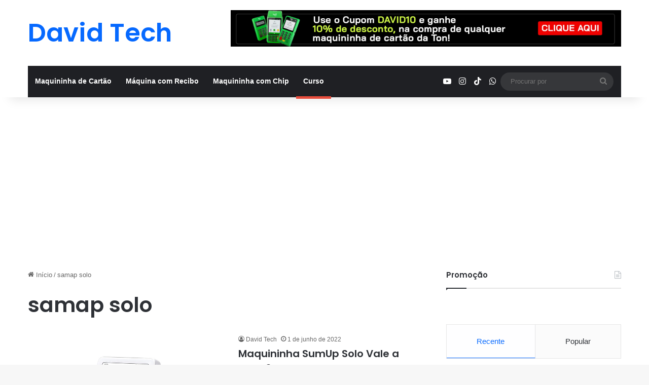

--- FILE ---
content_type: text/html; charset=UTF-8
request_url: https://www.davidtech.com.br/tag/samap-solo/
body_size: 18922
content:
<!DOCTYPE html>
<html lang="pt-BR" class="" data-skin="light">
<head>
	<meta charset="UTF-8" />
	<link rel="profile" href="https://gmpg.org/xfn/11" />
	<meta name='robots' content='index, follow, max-image-preview:large, max-snippet:-1, max-video-preview:-1' />
	<style>img:is([sizes="auto" i], [sizes^="auto," i]) { contain-intrinsic-size: 3000px 1500px }</style>
	
	<!-- This site is optimized with the Yoast SEO plugin v26.6 - https://yoast.com/wordpress/plugins/seo/ -->
	<title>Arquivos samap solo - David Tech</title>
	<link rel="canonical" href="https://www.davidtech.com.br/tag/samap-solo/" />
	<meta property="og:locale" content="pt_BR" />
	<meta property="og:type" content="article" />
	<meta property="og:title" content="Arquivos samap solo - David Tech" />
	<meta property="og:url" content="https://www.davidtech.com.br/tag/samap-solo/" />
	<meta property="og:site_name" content="David Tech" />
	<meta name="twitter:card" content="summary_large_image" />
	<meta name="twitter:site" content="@canaldavidtech" />
	<script type="application/ld+json" class="yoast-schema-graph">{"@context":"https://schema.org","@graph":[{"@type":"CollectionPage","@id":"https://www.davidtech.com.br/tag/samap-solo/","url":"https://www.davidtech.com.br/tag/samap-solo/","name":"Arquivos samap solo - David Tech","isPartOf":{"@id":"https://www.davidtech.com.br/#website"},"primaryImageOfPage":{"@id":"https://www.davidtech.com.br/tag/samap-solo/#primaryimage"},"image":{"@id":"https://www.davidtech.com.br/tag/samap-solo/#primaryimage"},"thumbnailUrl":"https://www.davidtech.com.br/wp-content/uploads/2021/09/maquininha-de-cartao-sumup-solo.jpg","breadcrumb":{"@id":"https://www.davidtech.com.br/tag/samap-solo/#breadcrumb"},"inLanguage":"pt-BR"},{"@type":"ImageObject","inLanguage":"pt-BR","@id":"https://www.davidtech.com.br/tag/samap-solo/#primaryimage","url":"https://www.davidtech.com.br/wp-content/uploads/2021/09/maquininha-de-cartao-sumup-solo.jpg","contentUrl":"https://www.davidtech.com.br/wp-content/uploads/2021/09/maquininha-de-cartao-sumup-solo.jpg","width":1920,"height":1080,"caption":"maquininha de cartão sumup solo"},{"@type":"BreadcrumbList","@id":"https://www.davidtech.com.br/tag/samap-solo/#breadcrumb","itemListElement":[{"@type":"ListItem","position":1,"name":"Início","item":"https://www.davidtech.com.br/"},{"@type":"ListItem","position":2,"name":"samap solo"}]},{"@type":"WebSite","@id":"https://www.davidtech.com.br/#website","url":"https://www.davidtech.com.br/","name":"David Tech","description":"Tudo sobre a melhor máquina de cartão","publisher":{"@id":"https://www.davidtech.com.br/#organization"},"potentialAction":[{"@type":"SearchAction","target":{"@type":"EntryPoint","urlTemplate":"https://www.davidtech.com.br/?s={search_term_string}"},"query-input":{"@type":"PropertyValueSpecification","valueRequired":true,"valueName":"search_term_string"}}],"inLanguage":"pt-BR"},{"@type":"Organization","@id":"https://www.davidtech.com.br/#organization","name":"David Tech","url":"https://www.davidtech.com.br/","logo":{"@type":"ImageObject","inLanguage":"pt-BR","@id":"https://www.davidtech.com.br/#/schema/logo/image/","url":"https://www.davidtech.com.br/wp-content/uploads/2020/04/Logo-DavidTech.jpg","contentUrl":"https://www.davidtech.com.br/wp-content/uploads/2020/04/Logo-DavidTech.jpg","width":1080,"height":1080,"caption":"David Tech"},"image":{"@id":"https://www.davidtech.com.br/#/schema/logo/image/"},"sameAs":["https://www.facebook.com/CanalDavidTech","https://x.com/canaldavidtech","http://instagram.com/canaldavidtech/"]}]}</script>
	<!-- / Yoast SEO plugin. -->


<link rel='dns-prefetch' href='//www.googletagmanager.com' />
<link rel='dns-prefetch' href='//stats.wp.com' />
<link rel='dns-prefetch' href='//pagead2.googlesyndication.com' />
<link rel="alternate" type="application/rss+xml" title="Feed para David Tech &raquo;" href="https://www.davidtech.com.br/feed/" />
<link rel="alternate" type="application/rss+xml" title="Feed de comentários para David Tech &raquo;" href="https://www.davidtech.com.br/comments/feed/" />
<link rel="alternate" type="application/rss+xml" title="Feed de tag para David Tech &raquo; samap solo" href="https://www.davidtech.com.br/tag/samap-solo/feed/" />

		<style type="text/css">
			:root{				
			--tie-preset-gradient-1: linear-gradient(135deg, rgba(6, 147, 227, 1) 0%, rgb(155, 81, 224) 100%);
			--tie-preset-gradient-2: linear-gradient(135deg, rgb(122, 220, 180) 0%, rgb(0, 208, 130) 100%);
			--tie-preset-gradient-3: linear-gradient(135deg, rgba(252, 185, 0, 1) 0%, rgba(255, 105, 0, 1) 100%);
			--tie-preset-gradient-4: linear-gradient(135deg, rgba(255, 105, 0, 1) 0%, rgb(207, 46, 46) 100%);
			--tie-preset-gradient-5: linear-gradient(135deg, rgb(238, 238, 238) 0%, rgb(169, 184, 195) 100%);
			--tie-preset-gradient-6: linear-gradient(135deg, rgb(74, 234, 220) 0%, rgb(151, 120, 209) 20%, rgb(207, 42, 186) 40%, rgb(238, 44, 130) 60%, rgb(251, 105, 98) 80%, rgb(254, 248, 76) 100%);
			--tie-preset-gradient-7: linear-gradient(135deg, rgb(255, 206, 236) 0%, rgb(152, 150, 240) 100%);
			--tie-preset-gradient-8: linear-gradient(135deg, rgb(254, 205, 165) 0%, rgb(254, 45, 45) 50%, rgb(107, 0, 62) 100%);
			--tie-preset-gradient-9: linear-gradient(135deg, rgb(255, 203, 112) 0%, rgb(199, 81, 192) 50%, rgb(65, 88, 208) 100%);
			--tie-preset-gradient-10: linear-gradient(135deg, rgb(255, 245, 203) 0%, rgb(182, 227, 212) 50%, rgb(51, 167, 181) 100%);
			--tie-preset-gradient-11: linear-gradient(135deg, rgb(202, 248, 128) 0%, rgb(113, 206, 126) 100%);
			--tie-preset-gradient-12: linear-gradient(135deg, rgb(2, 3, 129) 0%, rgb(40, 116, 252) 100%);
			--tie-preset-gradient-13: linear-gradient(135deg, #4D34FA, #ad34fa);
			--tie-preset-gradient-14: linear-gradient(135deg, #0057FF, #31B5FF);
			--tie-preset-gradient-15: linear-gradient(135deg, #FF007A, #FF81BD);
			--tie-preset-gradient-16: linear-gradient(135deg, #14111E, #4B4462);
			--tie-preset-gradient-17: linear-gradient(135deg, #F32758, #FFC581);

			
					--main-nav-background: #1f2024;
					--main-nav-secondry-background: rgba(0,0,0,0.2);
					--main-nav-primary-color: #0088ff;
					--main-nav-contrast-primary-color: #FFFFFF;
					--main-nav-text-color: #FFFFFF;
					--main-nav-secondry-text-color: rgba(225,255,255,0.5);
					--main-nav-main-border-color: rgba(255,255,255,0.07);
					--main-nav-secondry-border-color: rgba(255,255,255,0.04);
				
			}
		</style>
	<meta name="viewport" content="width=device-width, initial-scale=1.0" /><script type="text/javascript">
/* <![CDATA[ */
window._wpemojiSettings = {"baseUrl":"https:\/\/s.w.org\/images\/core\/emoji\/16.0.1\/72x72\/","ext":".png","svgUrl":"https:\/\/s.w.org\/images\/core\/emoji\/16.0.1\/svg\/","svgExt":".svg","source":{"concatemoji":"https:\/\/www.davidtech.com.br\/wp-includes\/js\/wp-emoji-release.min.js?ver=6.8.3"}};
/*! This file is auto-generated */
!function(s,n){var o,i,e;function c(e){try{var t={supportTests:e,timestamp:(new Date).valueOf()};sessionStorage.setItem(o,JSON.stringify(t))}catch(e){}}function p(e,t,n){e.clearRect(0,0,e.canvas.width,e.canvas.height),e.fillText(t,0,0);var t=new Uint32Array(e.getImageData(0,0,e.canvas.width,e.canvas.height).data),a=(e.clearRect(0,0,e.canvas.width,e.canvas.height),e.fillText(n,0,0),new Uint32Array(e.getImageData(0,0,e.canvas.width,e.canvas.height).data));return t.every(function(e,t){return e===a[t]})}function u(e,t){e.clearRect(0,0,e.canvas.width,e.canvas.height),e.fillText(t,0,0);for(var n=e.getImageData(16,16,1,1),a=0;a<n.data.length;a++)if(0!==n.data[a])return!1;return!0}function f(e,t,n,a){switch(t){case"flag":return n(e,"\ud83c\udff3\ufe0f\u200d\u26a7\ufe0f","\ud83c\udff3\ufe0f\u200b\u26a7\ufe0f")?!1:!n(e,"\ud83c\udde8\ud83c\uddf6","\ud83c\udde8\u200b\ud83c\uddf6")&&!n(e,"\ud83c\udff4\udb40\udc67\udb40\udc62\udb40\udc65\udb40\udc6e\udb40\udc67\udb40\udc7f","\ud83c\udff4\u200b\udb40\udc67\u200b\udb40\udc62\u200b\udb40\udc65\u200b\udb40\udc6e\u200b\udb40\udc67\u200b\udb40\udc7f");case"emoji":return!a(e,"\ud83e\udedf")}return!1}function g(e,t,n,a){var r="undefined"!=typeof WorkerGlobalScope&&self instanceof WorkerGlobalScope?new OffscreenCanvas(300,150):s.createElement("canvas"),o=r.getContext("2d",{willReadFrequently:!0}),i=(o.textBaseline="top",o.font="600 32px Arial",{});return e.forEach(function(e){i[e]=t(o,e,n,a)}),i}function t(e){var t=s.createElement("script");t.src=e,t.defer=!0,s.head.appendChild(t)}"undefined"!=typeof Promise&&(o="wpEmojiSettingsSupports",i=["flag","emoji"],n.supports={everything:!0,everythingExceptFlag:!0},e=new Promise(function(e){s.addEventListener("DOMContentLoaded",e,{once:!0})}),new Promise(function(t){var n=function(){try{var e=JSON.parse(sessionStorage.getItem(o));if("object"==typeof e&&"number"==typeof e.timestamp&&(new Date).valueOf()<e.timestamp+604800&&"object"==typeof e.supportTests)return e.supportTests}catch(e){}return null}();if(!n){if("undefined"!=typeof Worker&&"undefined"!=typeof OffscreenCanvas&&"undefined"!=typeof URL&&URL.createObjectURL&&"undefined"!=typeof Blob)try{var e="postMessage("+g.toString()+"("+[JSON.stringify(i),f.toString(),p.toString(),u.toString()].join(",")+"));",a=new Blob([e],{type:"text/javascript"}),r=new Worker(URL.createObjectURL(a),{name:"wpTestEmojiSupports"});return void(r.onmessage=function(e){c(n=e.data),r.terminate(),t(n)})}catch(e){}c(n=g(i,f,p,u))}t(n)}).then(function(e){for(var t in e)n.supports[t]=e[t],n.supports.everything=n.supports.everything&&n.supports[t],"flag"!==t&&(n.supports.everythingExceptFlag=n.supports.everythingExceptFlag&&n.supports[t]);n.supports.everythingExceptFlag=n.supports.everythingExceptFlag&&!n.supports.flag,n.DOMReady=!1,n.readyCallback=function(){n.DOMReady=!0}}).then(function(){return e}).then(function(){var e;n.supports.everything||(n.readyCallback(),(e=n.source||{}).concatemoji?t(e.concatemoji):e.wpemoji&&e.twemoji&&(t(e.twemoji),t(e.wpemoji)))}))}((window,document),window._wpemojiSettings);
/* ]]> */
</script>
<style id='wp-emoji-styles-inline-css' type='text/css'>

	img.wp-smiley, img.emoji {
		display: inline !important;
		border: none !important;
		box-shadow: none !important;
		height: 1em !important;
		width: 1em !important;
		margin: 0 0.07em !important;
		vertical-align: -0.1em !important;
		background: none !important;
		padding: 0 !important;
	}
</style>
<link rel='stylesheet' id='wp-block-library-css' href='https://www.davidtech.com.br/wp-includes/css/dist/block-library/style.min.css?ver=6.8.3' type='text/css' media='all' />
<style id='wp-block-library-theme-inline-css' type='text/css'>
.wp-block-audio :where(figcaption){color:#555;font-size:13px;text-align:center}.is-dark-theme .wp-block-audio :where(figcaption){color:#ffffffa6}.wp-block-audio{margin:0 0 1em}.wp-block-code{border:1px solid #ccc;border-radius:4px;font-family:Menlo,Consolas,monaco,monospace;padding:.8em 1em}.wp-block-embed :where(figcaption){color:#555;font-size:13px;text-align:center}.is-dark-theme .wp-block-embed :where(figcaption){color:#ffffffa6}.wp-block-embed{margin:0 0 1em}.blocks-gallery-caption{color:#555;font-size:13px;text-align:center}.is-dark-theme .blocks-gallery-caption{color:#ffffffa6}:root :where(.wp-block-image figcaption){color:#555;font-size:13px;text-align:center}.is-dark-theme :root :where(.wp-block-image figcaption){color:#ffffffa6}.wp-block-image{margin:0 0 1em}.wp-block-pullquote{border-bottom:4px solid;border-top:4px solid;color:currentColor;margin-bottom:1.75em}.wp-block-pullquote cite,.wp-block-pullquote footer,.wp-block-pullquote__citation{color:currentColor;font-size:.8125em;font-style:normal;text-transform:uppercase}.wp-block-quote{border-left:.25em solid;margin:0 0 1.75em;padding-left:1em}.wp-block-quote cite,.wp-block-quote footer{color:currentColor;font-size:.8125em;font-style:normal;position:relative}.wp-block-quote:where(.has-text-align-right){border-left:none;border-right:.25em solid;padding-left:0;padding-right:1em}.wp-block-quote:where(.has-text-align-center){border:none;padding-left:0}.wp-block-quote.is-large,.wp-block-quote.is-style-large,.wp-block-quote:where(.is-style-plain){border:none}.wp-block-search .wp-block-search__label{font-weight:700}.wp-block-search__button{border:1px solid #ccc;padding:.375em .625em}:where(.wp-block-group.has-background){padding:1.25em 2.375em}.wp-block-separator.has-css-opacity{opacity:.4}.wp-block-separator{border:none;border-bottom:2px solid;margin-left:auto;margin-right:auto}.wp-block-separator.has-alpha-channel-opacity{opacity:1}.wp-block-separator:not(.is-style-wide):not(.is-style-dots){width:100px}.wp-block-separator.has-background:not(.is-style-dots){border-bottom:none;height:1px}.wp-block-separator.has-background:not(.is-style-wide):not(.is-style-dots){height:2px}.wp-block-table{margin:0 0 1em}.wp-block-table td,.wp-block-table th{word-break:normal}.wp-block-table :where(figcaption){color:#555;font-size:13px;text-align:center}.is-dark-theme .wp-block-table :where(figcaption){color:#ffffffa6}.wp-block-video :where(figcaption){color:#555;font-size:13px;text-align:center}.is-dark-theme .wp-block-video :where(figcaption){color:#ffffffa6}.wp-block-video{margin:0 0 1em}:root :where(.wp-block-template-part.has-background){margin-bottom:0;margin-top:0;padding:1.25em 2.375em}
</style>
<style id='classic-theme-styles-inline-css' type='text/css'>
/*! This file is auto-generated */
.wp-block-button__link{color:#fff;background-color:#32373c;border-radius:9999px;box-shadow:none;text-decoration:none;padding:calc(.667em + 2px) calc(1.333em + 2px);font-size:1.125em}.wp-block-file__button{background:#32373c;color:#fff;text-decoration:none}
</style>
<link rel='stylesheet' id='mediaelement-css' href='https://www.davidtech.com.br/wp-includes/js/mediaelement/mediaelementplayer-legacy.min.css?ver=4.2.17' type='text/css' media='all' />
<link rel='stylesheet' id='wp-mediaelement-css' href='https://www.davidtech.com.br/wp-includes/js/mediaelement/wp-mediaelement.min.css?ver=6.8.3' type='text/css' media='all' />
<style id='jetpack-sharing-buttons-style-inline-css' type='text/css'>
.jetpack-sharing-buttons__services-list{display:flex;flex-direction:row;flex-wrap:wrap;gap:0;list-style-type:none;margin:5px;padding:0}.jetpack-sharing-buttons__services-list.has-small-icon-size{font-size:12px}.jetpack-sharing-buttons__services-list.has-normal-icon-size{font-size:16px}.jetpack-sharing-buttons__services-list.has-large-icon-size{font-size:24px}.jetpack-sharing-buttons__services-list.has-huge-icon-size{font-size:36px}@media print{.jetpack-sharing-buttons__services-list{display:none!important}}.editor-styles-wrapper .wp-block-jetpack-sharing-buttons{gap:0;padding-inline-start:0}ul.jetpack-sharing-buttons__services-list.has-background{padding:1.25em 2.375em}
</style>
<style id='global-styles-inline-css' type='text/css'>
:root{--wp--preset--aspect-ratio--square: 1;--wp--preset--aspect-ratio--4-3: 4/3;--wp--preset--aspect-ratio--3-4: 3/4;--wp--preset--aspect-ratio--3-2: 3/2;--wp--preset--aspect-ratio--2-3: 2/3;--wp--preset--aspect-ratio--16-9: 16/9;--wp--preset--aspect-ratio--9-16: 9/16;--wp--preset--color--black: #000000;--wp--preset--color--cyan-bluish-gray: #abb8c3;--wp--preset--color--white: #ffffff;--wp--preset--color--pale-pink: #f78da7;--wp--preset--color--vivid-red: #cf2e2e;--wp--preset--color--luminous-vivid-orange: #ff6900;--wp--preset--color--luminous-vivid-amber: #fcb900;--wp--preset--color--light-green-cyan: #7bdcb5;--wp--preset--color--vivid-green-cyan: #00d084;--wp--preset--color--pale-cyan-blue: #8ed1fc;--wp--preset--color--vivid-cyan-blue: #0693e3;--wp--preset--color--vivid-purple: #9b51e0;--wp--preset--color--global-color: #0088ff;--wp--preset--gradient--vivid-cyan-blue-to-vivid-purple: linear-gradient(135deg,rgba(6,147,227,1) 0%,rgb(155,81,224) 100%);--wp--preset--gradient--light-green-cyan-to-vivid-green-cyan: linear-gradient(135deg,rgb(122,220,180) 0%,rgb(0,208,130) 100%);--wp--preset--gradient--luminous-vivid-amber-to-luminous-vivid-orange: linear-gradient(135deg,rgba(252,185,0,1) 0%,rgba(255,105,0,1) 100%);--wp--preset--gradient--luminous-vivid-orange-to-vivid-red: linear-gradient(135deg,rgba(255,105,0,1) 0%,rgb(207,46,46) 100%);--wp--preset--gradient--very-light-gray-to-cyan-bluish-gray: linear-gradient(135deg,rgb(238,238,238) 0%,rgb(169,184,195) 100%);--wp--preset--gradient--cool-to-warm-spectrum: linear-gradient(135deg,rgb(74,234,220) 0%,rgb(151,120,209) 20%,rgb(207,42,186) 40%,rgb(238,44,130) 60%,rgb(251,105,98) 80%,rgb(254,248,76) 100%);--wp--preset--gradient--blush-light-purple: linear-gradient(135deg,rgb(255,206,236) 0%,rgb(152,150,240) 100%);--wp--preset--gradient--blush-bordeaux: linear-gradient(135deg,rgb(254,205,165) 0%,rgb(254,45,45) 50%,rgb(107,0,62) 100%);--wp--preset--gradient--luminous-dusk: linear-gradient(135deg,rgb(255,203,112) 0%,rgb(199,81,192) 50%,rgb(65,88,208) 100%);--wp--preset--gradient--pale-ocean: linear-gradient(135deg,rgb(255,245,203) 0%,rgb(182,227,212) 50%,rgb(51,167,181) 100%);--wp--preset--gradient--electric-grass: linear-gradient(135deg,rgb(202,248,128) 0%,rgb(113,206,126) 100%);--wp--preset--gradient--midnight: linear-gradient(135deg,rgb(2,3,129) 0%,rgb(40,116,252) 100%);--wp--preset--font-size--small: 13px;--wp--preset--font-size--medium: 20px;--wp--preset--font-size--large: 36px;--wp--preset--font-size--x-large: 42px;--wp--preset--spacing--20: 0.44rem;--wp--preset--spacing--30: 0.67rem;--wp--preset--spacing--40: 1rem;--wp--preset--spacing--50: 1.5rem;--wp--preset--spacing--60: 2.25rem;--wp--preset--spacing--70: 3.38rem;--wp--preset--spacing--80: 5.06rem;--wp--preset--shadow--natural: 6px 6px 9px rgba(0, 0, 0, 0.2);--wp--preset--shadow--deep: 12px 12px 50px rgba(0, 0, 0, 0.4);--wp--preset--shadow--sharp: 6px 6px 0px rgba(0, 0, 0, 0.2);--wp--preset--shadow--outlined: 6px 6px 0px -3px rgba(255, 255, 255, 1), 6px 6px rgba(0, 0, 0, 1);--wp--preset--shadow--crisp: 6px 6px 0px rgba(0, 0, 0, 1);}:where(.is-layout-flex){gap: 0.5em;}:where(.is-layout-grid){gap: 0.5em;}body .is-layout-flex{display: flex;}.is-layout-flex{flex-wrap: wrap;align-items: center;}.is-layout-flex > :is(*, div){margin: 0;}body .is-layout-grid{display: grid;}.is-layout-grid > :is(*, div){margin: 0;}:where(.wp-block-columns.is-layout-flex){gap: 2em;}:where(.wp-block-columns.is-layout-grid){gap: 2em;}:where(.wp-block-post-template.is-layout-flex){gap: 1.25em;}:where(.wp-block-post-template.is-layout-grid){gap: 1.25em;}.has-black-color{color: var(--wp--preset--color--black) !important;}.has-cyan-bluish-gray-color{color: var(--wp--preset--color--cyan-bluish-gray) !important;}.has-white-color{color: var(--wp--preset--color--white) !important;}.has-pale-pink-color{color: var(--wp--preset--color--pale-pink) !important;}.has-vivid-red-color{color: var(--wp--preset--color--vivid-red) !important;}.has-luminous-vivid-orange-color{color: var(--wp--preset--color--luminous-vivid-orange) !important;}.has-luminous-vivid-amber-color{color: var(--wp--preset--color--luminous-vivid-amber) !important;}.has-light-green-cyan-color{color: var(--wp--preset--color--light-green-cyan) !important;}.has-vivid-green-cyan-color{color: var(--wp--preset--color--vivid-green-cyan) !important;}.has-pale-cyan-blue-color{color: var(--wp--preset--color--pale-cyan-blue) !important;}.has-vivid-cyan-blue-color{color: var(--wp--preset--color--vivid-cyan-blue) !important;}.has-vivid-purple-color{color: var(--wp--preset--color--vivid-purple) !important;}.has-black-background-color{background-color: var(--wp--preset--color--black) !important;}.has-cyan-bluish-gray-background-color{background-color: var(--wp--preset--color--cyan-bluish-gray) !important;}.has-white-background-color{background-color: var(--wp--preset--color--white) !important;}.has-pale-pink-background-color{background-color: var(--wp--preset--color--pale-pink) !important;}.has-vivid-red-background-color{background-color: var(--wp--preset--color--vivid-red) !important;}.has-luminous-vivid-orange-background-color{background-color: var(--wp--preset--color--luminous-vivid-orange) !important;}.has-luminous-vivid-amber-background-color{background-color: var(--wp--preset--color--luminous-vivid-amber) !important;}.has-light-green-cyan-background-color{background-color: var(--wp--preset--color--light-green-cyan) !important;}.has-vivid-green-cyan-background-color{background-color: var(--wp--preset--color--vivid-green-cyan) !important;}.has-pale-cyan-blue-background-color{background-color: var(--wp--preset--color--pale-cyan-blue) !important;}.has-vivid-cyan-blue-background-color{background-color: var(--wp--preset--color--vivid-cyan-blue) !important;}.has-vivid-purple-background-color{background-color: var(--wp--preset--color--vivid-purple) !important;}.has-black-border-color{border-color: var(--wp--preset--color--black) !important;}.has-cyan-bluish-gray-border-color{border-color: var(--wp--preset--color--cyan-bluish-gray) !important;}.has-white-border-color{border-color: var(--wp--preset--color--white) !important;}.has-pale-pink-border-color{border-color: var(--wp--preset--color--pale-pink) !important;}.has-vivid-red-border-color{border-color: var(--wp--preset--color--vivid-red) !important;}.has-luminous-vivid-orange-border-color{border-color: var(--wp--preset--color--luminous-vivid-orange) !important;}.has-luminous-vivid-amber-border-color{border-color: var(--wp--preset--color--luminous-vivid-amber) !important;}.has-light-green-cyan-border-color{border-color: var(--wp--preset--color--light-green-cyan) !important;}.has-vivid-green-cyan-border-color{border-color: var(--wp--preset--color--vivid-green-cyan) !important;}.has-pale-cyan-blue-border-color{border-color: var(--wp--preset--color--pale-cyan-blue) !important;}.has-vivid-cyan-blue-border-color{border-color: var(--wp--preset--color--vivid-cyan-blue) !important;}.has-vivid-purple-border-color{border-color: var(--wp--preset--color--vivid-purple) !important;}.has-vivid-cyan-blue-to-vivid-purple-gradient-background{background: var(--wp--preset--gradient--vivid-cyan-blue-to-vivid-purple) !important;}.has-light-green-cyan-to-vivid-green-cyan-gradient-background{background: var(--wp--preset--gradient--light-green-cyan-to-vivid-green-cyan) !important;}.has-luminous-vivid-amber-to-luminous-vivid-orange-gradient-background{background: var(--wp--preset--gradient--luminous-vivid-amber-to-luminous-vivid-orange) !important;}.has-luminous-vivid-orange-to-vivid-red-gradient-background{background: var(--wp--preset--gradient--luminous-vivid-orange-to-vivid-red) !important;}.has-very-light-gray-to-cyan-bluish-gray-gradient-background{background: var(--wp--preset--gradient--very-light-gray-to-cyan-bluish-gray) !important;}.has-cool-to-warm-spectrum-gradient-background{background: var(--wp--preset--gradient--cool-to-warm-spectrum) !important;}.has-blush-light-purple-gradient-background{background: var(--wp--preset--gradient--blush-light-purple) !important;}.has-blush-bordeaux-gradient-background{background: var(--wp--preset--gradient--blush-bordeaux) !important;}.has-luminous-dusk-gradient-background{background: var(--wp--preset--gradient--luminous-dusk) !important;}.has-pale-ocean-gradient-background{background: var(--wp--preset--gradient--pale-ocean) !important;}.has-electric-grass-gradient-background{background: var(--wp--preset--gradient--electric-grass) !important;}.has-midnight-gradient-background{background: var(--wp--preset--gradient--midnight) !important;}.has-small-font-size{font-size: var(--wp--preset--font-size--small) !important;}.has-medium-font-size{font-size: var(--wp--preset--font-size--medium) !important;}.has-large-font-size{font-size: var(--wp--preset--font-size--large) !important;}.has-x-large-font-size{font-size: var(--wp--preset--font-size--x-large) !important;}
:where(.wp-block-post-template.is-layout-flex){gap: 1.25em;}:where(.wp-block-post-template.is-layout-grid){gap: 1.25em;}
:where(.wp-block-columns.is-layout-flex){gap: 2em;}:where(.wp-block-columns.is-layout-grid){gap: 2em;}
:root :where(.wp-block-pullquote){font-size: 1.5em;line-height: 1.6;}
</style>
<link rel='stylesheet' id='tie-css-base-css' href='https://www.davidtech.com.br/wp-content/themes/jannah/assets/css/base.min.css?ver=7.2.0' type='text/css' media='all' />
<link rel='stylesheet' id='tie-css-styles-css' href='https://www.davidtech.com.br/wp-content/themes/jannah/assets/css/style.min.css?ver=7.2.0' type='text/css' media='all' />
<link rel='stylesheet' id='tie-css-widgets-css' href='https://www.davidtech.com.br/wp-content/themes/jannah/assets/css/widgets.min.css?ver=7.2.0' type='text/css' media='all' />
<link rel='stylesheet' id='tie-css-helpers-css' href='https://www.davidtech.com.br/wp-content/themes/jannah/assets/css/helpers.min.css?ver=7.2.0' type='text/css' media='all' />
<link rel='stylesheet' id='tie-fontawesome5-css' href='https://www.davidtech.com.br/wp-content/themes/jannah/assets/css/fontawesome.css?ver=7.2.0' type='text/css' media='all' />
<link rel='stylesheet' id='tie-css-ilightbox-css' href='https://www.davidtech.com.br/wp-content/themes/jannah/assets/ilightbox/dark-skin/skin.css?ver=7.2.0' type='text/css' media='all' />
<style id='tie-css-ilightbox-inline-css' type='text/css'>
.wf-active .logo-text,.wf-active h1,.wf-active h2,.wf-active h3,.wf-active h4,.wf-active h5,.wf-active h6,.wf-active .the-subtitle{font-family: 'Poppins';}#header-notification-bar{background: var( --tie-preset-gradient-13 );}#header-notification-bar{--tie-buttons-color: #FFFFFF;--tie-buttons-border-color: #FFFFFF;--tie-buttons-hover-color: #e1e1e1;--tie-buttons-hover-text: #000000;}#header-notification-bar{--tie-buttons-text: #000000;}
</style>
<script type="text/javascript" src="https://www.davidtech.com.br/wp-includes/js/jquery/jquery.min.js?ver=3.7.1" id="jquery-core-js"></script>
<script type="text/javascript" src="https://www.davidtech.com.br/wp-includes/js/jquery/jquery-migrate.min.js?ver=3.4.1" id="jquery-migrate-js"></script>

<!-- Snippet da etiqueta do Google (gtag.js) adicionado pelo Site Kit -->
<!-- Snippet do Google Análises adicionado pelo Site Kit -->
<script type="text/javascript" src="https://www.googletagmanager.com/gtag/js?id=G-S69V6HNXRD" id="google_gtagjs-js" async></script>
<script type="text/javascript" id="google_gtagjs-js-after">
/* <![CDATA[ */
window.dataLayer = window.dataLayer || [];function gtag(){dataLayer.push(arguments);}
gtag("set","linker",{"domains":["www.davidtech.com.br"]});
gtag("js", new Date());
gtag("set", "developer_id.dZTNiMT", true);
gtag("config", "G-S69V6HNXRD");
/* ]]> */
</script>
<link rel="https://api.w.org/" href="https://www.davidtech.com.br/wp-json/" /><link rel="alternate" title="JSON" type="application/json" href="https://www.davidtech.com.br/wp-json/wp/v2/tags/1070" /><link rel="EditURI" type="application/rsd+xml" title="RSD" href="https://www.davidtech.com.br/xmlrpc.php?rsd" />
<meta name="generator" content="WordPress 6.8.3" />
<meta name="generator" content="Site Kit by Google 1.168.0" />	<style>img#wpstats{display:none}</style>
		<meta http-equiv="X-UA-Compatible" content="IE=edge">

<!-- Meta-etiquetas do Google AdSense adicionado pelo Site Kit -->
<meta name="google-adsense-platform-account" content="ca-host-pub-2644536267352236">
<meta name="google-adsense-platform-domain" content="sitekit.withgoogle.com">
<!-- Fim das meta-etiquetas do Google AdSense adicionado pelo Site Kit -->

<!-- Código do Google Adsense adicionado pelo Site Kit -->
<script type="text/javascript" async="async" src="https://pagead2.googlesyndication.com/pagead/js/adsbygoogle.js?client=ca-pub-0129203609515357&amp;host=ca-host-pub-2644536267352236" crossorigin="anonymous"></script>

<!-- Fim do código do Google AdSense adicionado pelo Site Kit -->
</head>

<body id="tie-body" class="archive tag tag-samap-solo tag-1070 wp-theme-jannah wrapper-has-shadow block-head-1 magazine2 is-thumb-overlay-disabled is-desktop is-header-layout-3 has-header-ad sidebar-right has-sidebar">



<div class="background-overlay">

	<div id="tie-container" class="site tie-container">

		
		<div id="tie-wrapper">

			
<header id="theme-header" class="theme-header header-layout-3 main-nav-dark main-nav-default-dark main-nav-below main-nav-boxed has-stream-item has-shadow has-normal-width-logo mobile-header-default">
	
<div class="container header-container">
	<div class="tie-row logo-row">

		
		<div class="logo-wrapper">
			<div class="tie-col-md-4 logo-container clearfix">
				<div id="mobile-header-components-area_1" class="mobile-header-components"><ul class="components"><li class="mobile-component_menu custom-menu-link"><a href="#" id="mobile-menu-icon" class=""><span class="tie-mobile-menu-icon nav-icon is-layout-1"></span><span class="screen-reader-text">Menu</span></a></li></ul></div>
		<div id="logo" class="text-logo" >

			
			<a title="David Tech" href="https://www.davidtech.com.br/">
				<div class="logo-text">David Tech</div>			</a>

			
		</div><!-- #logo /-->

		<div id="mobile-header-components-area_2" class="mobile-header-components"><ul class="components"><li class="mobile-component_search custom-menu-link">
				<a href="#" class="tie-search-trigger-mobile">
					<span class="tie-icon-search tie-search-icon" aria-hidden="true"></span>
					<span class="screen-reader-text">Procurar por</span>
				</a>
			</li></ul></div>			</div><!-- .tie-col /-->
		</div><!-- .logo-wrapper /-->

		<div class="tie-col-md-8 stream-item stream-item-top-wrapper"><div class="stream-item-top">
					<a href="https://www.ton.com.br/catalogo/?coupon=DAVID10&#038;utm_medium=invite_share&#038;utm_source=revendedor" title="" target="_blank" >
						<img src="https://www.davidtech.com.br/wp-content/uploads/2023/04/cupom-de-desconto-maquininha-de-cartao-ton-e-stone.webp" alt="" width="728" height="91" />
					</a>
				</div></div><!-- .tie-col /-->
	</div><!-- .tie-row /-->
</div><!-- .container /-->

<div class="main-nav-wrapper">
	<nav id="main-nav" data-skin="search-in-main-nav" class="main-nav header-nav live-search-parent menu-style-default menu-style-solid-bg"  aria-label="Navegação Primária">
		<div class="container">

			<div class="main-menu-wrapper">

				
				<div id="menu-components-wrap">

					
					<div class="main-menu main-menu-wrap">
						<div id="main-nav-menu" class="main-menu header-menu"><ul id="menu-topo" class="menu"><li id="menu-item-3857" class="menu-item menu-item-type-taxonomy menu-item-object-category menu-item-3857"><a href="https://www.davidtech.com.br/category/maquininha-de-cartao/">Maquininha de Cartão</a></li>
<li id="menu-item-3858" class="menu-item menu-item-type-taxonomy menu-item-object-category menu-item-3858"><a href="https://www.davidtech.com.br/category/maquininha-de-cartao/com-recibo/">Máquina com Recibo</a></li>
<li id="menu-item-3859" class="menu-item menu-item-type-taxonomy menu-item-object-category menu-item-3859"><a href="https://www.davidtech.com.br/category/maquininha-de-cartao/com-chip/">Maquininha com Chip</a></li>

				<style>
					#menu-item-3856{
						--main-nav-primary-color: #e74c3c;
						--main-nav-contrast-primary-color: #FFFFFF;
						border-bottom: 5px solid #e74c3c;
						margin-bottom: -5px;
					}
				</style><li id="menu-item-3856" class="menu-item menu-item-type-custom menu-item-object-custom menu-item-3856"><a href="https://indique.maquinadecartao.com/">Curso</a></li>
</ul></div>					</div><!-- .main-menu /-->

					<ul class="components"> <li class="social-icons-item"><a class="social-link youtube-social-icon" rel="external noopener nofollow" target="_blank" href="https://www.youtube.com/DavidTechOficial"><span class="tie-social-icon tie-icon-youtube"></span><span class="screen-reader-text">YouTube</span></a></li><li class="social-icons-item"><a class="social-link instagram-social-icon" rel="external noopener nofollow" target="_blank" href="https://www.instagram.com/canaldavidtech/"><span class="tie-social-icon tie-icon-instagram"></span><span class="screen-reader-text">Instagram</span></a></li><li class="social-icons-item"><a class="social-link tiktok-social-icon" rel="external noopener nofollow" target="_blank" href="https://www.tiktok.com/@canaldavidtech"><span class="tie-social-icon tie-icon-tiktok"></span><span class="screen-reader-text">TikTok</span></a></li><li class="social-icons-item"><a class="social-link whatsapp-social-icon" rel="external noopener nofollow" target="_blank" href="http://davidtech.com.br/whatsapp"><span class="tie-social-icon tie-icon-whatsapp"></span><span class="screen-reader-text">WhatsApp</span></a></li> 			<li class="search-bar menu-item custom-menu-link" aria-label="Busca">
				<form method="get" id="search" action="https://www.davidtech.com.br/">
					<input id="search-input" class="is-ajax-search"  inputmode="search" type="text" name="s" title="Procurar por" placeholder="Procurar por" />
					<button id="search-submit" type="submit">
						<span class="tie-icon-search tie-search-icon" aria-hidden="true"></span>
						<span class="screen-reader-text">Procurar por</span>
					</button>
				</form>
			</li>
			</ul><!-- Components -->
				</div><!-- #menu-components-wrap /-->
			</div><!-- .main-menu-wrapper /-->
		</div><!-- .container /-->

			</nav><!-- #main-nav /-->
</div><!-- .main-nav-wrapper /-->

</header>

<div id="content" class="site-content container"><div id="main-content-row" class="tie-row main-content-row">
	<div class="main-content tie-col-md-8 tie-col-xs-12" role="main">

		

			<header id="tag-title-section" class="entry-header-outer container-wrapper archive-title-wrapper">
				<nav id="breadcrumb"><a href="https://www.davidtech.com.br/"><span class="tie-icon-home" aria-hidden="true"></span> Início</a><em class="delimiter">/</em><span class="current">samap solo</span></nav><script type="application/ld+json">{"@context":"http:\/\/schema.org","@type":"BreadcrumbList","@id":"#Breadcrumb","itemListElement":[{"@type":"ListItem","position":1,"item":{"name":"In\u00edcio","@id":"https:\/\/www.davidtech.com.br\/"}}]}</script><h1 class="page-title">samap solo</h1>			</header><!-- .entry-header-outer /-->

			
		<div class="mag-box wide-post-box">
			<div class="container-wrapper">
				<div class="mag-box-container clearfix">
					<ul id="posts-container" data-layout="default" data-settings="{'uncropped_image':'jannah-image-post','category_meta':true,'post_meta':true,'excerpt':'true','excerpt_length':'20','read_more':'true','read_more_text':false,'media_overlay':true,'title_length':0,'is_full':false,'is_category':false}" class="posts-items">
<li class="post-item  post-2781 post type-post status-publish format-standard has-post-thumbnail category-para-celular category-sumup tag-maquina-de-cartao-sumup-solo tag-maquininha-sumup-solo tag-samap-solo tag-sumup-solo tie-standard">

	
			<a aria-label="Maquininha SumUp Solo Vale a pena?" href="https://www.davidtech.com.br/maquininha-sumup-solo-vale-a-pena/" class="post-thumb"><span class="post-cat-wrap"><span class="post-cat tie-cat-8">Cartão de Débito</span></span><img width="390" height="220" src="https://www.davidtech.com.br/wp-content/uploads/2021/09/maquininha-de-cartao-sumup-solo.jpg" class="attachment-jannah-image-large size-jannah-image-large wp-post-image" alt="maquininha de cartão sumup solo" decoding="async" fetchpriority="high" srcset="https://www.davidtech.com.br/wp-content/uploads/2021/09/maquininha-de-cartao-sumup-solo.jpg 1920w, https://www.davidtech.com.br/wp-content/uploads/2021/09/maquininha-de-cartao-sumup-solo-300x169.jpg 300w, https://www.davidtech.com.br/wp-content/uploads/2021/09/maquininha-de-cartao-sumup-solo-1024x576.jpg 1024w, https://www.davidtech.com.br/wp-content/uploads/2021/09/maquininha-de-cartao-sumup-solo-768x432.jpg 768w, https://www.davidtech.com.br/wp-content/uploads/2021/09/maquininha-de-cartao-sumup-solo-1536x864.jpg 1536w" sizes="(max-width: 390px) 100vw, 390px" /></a>
	<div class="post-details">

		<div class="post-meta clearfix"><span class="author-meta single-author no-avatars"><span class="meta-item meta-author-wrapper meta-author-1"><span class="meta-author"><a href="https://www.davidtech.com.br/author/david-tech/" class="author-name tie-icon" title="David Tech">David Tech</a></span></span></span><span class="date meta-item tie-icon">1 de junho de 2022</span></div><!-- .post-meta -->
		<h2 class="post-title"><a href="https://www.davidtech.com.br/maquininha-sumup-solo-vale-a-pena/">Maquininha SumUp Solo Vale a pena?</a></h2>

						<p class="post-excerpt">A tela sensível ao toque da máquina de cartão SumUp Solo e o design autônomo compacto colocam a capacidade de&hellip;</p>
				<a class="more-link button" href="https://www.davidtech.com.br/maquininha-sumup-solo-vale-a-pena/">Leia mais &raquo;</a>	</div>
</li>

					</ul><!-- #posts-container /-->
					<div class="clearfix"></div>
				</div><!-- .mag-box-container /-->
			</div><!-- .container-wrapper /-->
		</div><!-- .mag-box /-->
	
	</div><!-- .main-content /-->


	<aside class="sidebar tie-col-md-4 tie-col-xs-12 normal-side is-sticky" aria-label="Sidebar Primária">
		<div class="theiaStickySidebar">
			<div id="custom_html-3" class="widget_text container-wrapper widget widget_custom_html"><div class="widget-title the-global-title"><div class="the-subtitle">Promoção<span class="widget-title-icon tie-icon"></span></div></div><div class="textwidget custom-html-widget"></div><div class="clearfix"></div></div><!-- .widget /-->
			<div id="widget_tabs-2" class="container-wrapper tabs-container-wrapper tabs-container-2">
				<div class="widget tabs-widget">
					<div class="widget-container">
						<div class="tabs-widget">
							<div class="tabs-wrapper">

								<ul class="tabs">
									<li><a href="#widget_tabs-2-recent">Recente</a></li><li><a href="#widget_tabs-2-popular">Popular</a></li>								</ul><!-- ul.tabs-menu /-->

								
											<div id="widget_tabs-2-recent" class="tab-content tab-content-recent">
												<ul class="tab-content-elements">
													
<li class="widget-single-post-item widget-post-list tie-standard">

			<div class="post-widget-thumbnail">

			
			<a aria-label="Stoqui &#8211; Aplicativo Grátis para criar Loja Virtual, Fazer Controle de Estoque e Catálogo Online" href="https://www.davidtech.com.br/stoqui-aplicativo-gratis-para-criar-loja-virtual-fazer-controle-de-estoque-e-catalogo-online/" class="post-thumb"><img width="220" height="150" src="https://www.davidtech.com.br/wp-content/uploads/2025/10/stoqui-220x150.webp" class="attachment-jannah-image-small size-jannah-image-small tie-small-image wp-post-image" alt="" decoding="async" loading="lazy" /></a>		</div><!-- post-alignleft /-->
	
	<div class="post-widget-body ">
		<a class="post-title the-subtitle" href="https://www.davidtech.com.br/stoqui-aplicativo-gratis-para-criar-loja-virtual-fazer-controle-de-estoque-e-catalogo-online/">Stoqui &#8211; Aplicativo Grátis para criar Loja Virtual, Fazer Controle de Estoque e Catálogo Online</a>

		<div class="post-meta">
			<span class="date meta-item tie-icon">24 de outubro de 2025</span>		</div>
	</div>
</li>

<li class="widget-single-post-item widget-post-list tie-standard">

			<div class="post-widget-thumbnail">

			
			<a aria-label="Point Air 2 A nova maquina de cartão amarela do mercado pago e mercado livre" href="https://www.davidtech.com.br/point-air-2-a-nova-maquina-de-cartao-amarela-do-mercado-pago-e-mercado-livre/" class="post-thumb"><img width="220" height="150" src="https://www.davidtech.com.br/wp-content/uploads/2025/07/point-air-2-amarela-maquininha-mercado-pago-220x150.webp" class="attachment-jannah-image-small size-jannah-image-small tie-small-image wp-post-image" alt="point air 2 amarela maquininha mercado pago" decoding="async" loading="lazy" /></a>		</div><!-- post-alignleft /-->
	
	<div class="post-widget-body ">
		<a class="post-title the-subtitle" href="https://www.davidtech.com.br/point-air-2-a-nova-maquina-de-cartao-amarela-do-mercado-pago-e-mercado-livre/">Point Air 2 A nova maquina de cartão amarela do mercado pago e mercado livre</a>

		<div class="post-meta">
			<span class="date meta-item tie-icon">8 de julho de 2025</span>		</div>
	</div>
</li>

<li class="widget-single-post-item widget-post-list tie-standard">

			<div class="post-widget-thumbnail">

			
			<a aria-label="Kyte é o melhor aplicativo para criar loja virtual Grátis e fazer controle de estoque" href="https://www.davidtech.com.br/kyte-e-o-melhor-aplicativo-para-criar-loja-virtual-gratis-e-fazer-controle-de-estoque/" class="post-thumb"><img width="220" height="150" src="https://www.davidtech.com.br/wp-content/uploads/2025/05/aplicativo-kyte-gratis-david-tech-220x150.webp" class="attachment-jannah-image-small size-jannah-image-small tie-small-image wp-post-image" alt="aplicativo kyte gratis david tech" decoding="async" loading="lazy" /></a>		</div><!-- post-alignleft /-->
	
	<div class="post-widget-body ">
		<a class="post-title the-subtitle" href="https://www.davidtech.com.br/kyte-e-o-melhor-aplicativo-para-criar-loja-virtual-gratis-e-fazer-controle-de-estoque/">Kyte é o melhor aplicativo para criar loja virtual Grátis e fazer controle de estoque</a>

		<div class="post-meta">
			<span class="date meta-item tie-icon">20 de maio de 2025</span>		</div>
	</div>
</li>

<li class="widget-single-post-item widget-post-list tie-standard">

			<div class="post-widget-thumbnail">

			
			<a aria-label="Point Pro 3 &#8211; Nova máquina de cartão do Mercado Pago" href="https://www.davidtech.com.br/point-pro-3-nova-maquina-de-cartao-do-mercado-pago/" class="post-thumb"><img width="220" height="150" src="https://www.davidtech.com.br/wp-content/uploads/2025/01/point-pro-3-mercado-pago-david-tech-220x150.webp" class="attachment-jannah-image-small size-jannah-image-small tie-small-image wp-post-image" alt="point pro 3 nova maquina de cartão mercado pago" decoding="async" loading="lazy" /></a>		</div><!-- post-alignleft /-->
	
	<div class="post-widget-body ">
		<a class="post-title the-subtitle" href="https://www.davidtech.com.br/point-pro-3-nova-maquina-de-cartao-do-mercado-pago/">Point Pro 3 &#8211; Nova máquina de cartão do Mercado Pago</a>

		<div class="post-meta">
			<span class="date meta-item tie-icon">27 de janeiro de 2025</span>		</div>
	</div>
</li>

<li class="widget-single-post-item widget-post-list tie-standard">

			<div class="post-widget-thumbnail">

			
			<a aria-label="Newland X800 &#8211; Tablet android com Máquina de cartão" href="https://www.davidtech.com.br/newland-x800-tablet-android-com-maquina-de-cartao/" class="post-thumb"><img width="220" height="150" src="https://www.davidtech.com.br/wp-content/uploads/2024/07/newland-x800-maquina-de-cartao-duas-telas-android-220x150.webp" class="attachment-jannah-image-small size-jannah-image-small tie-small-image wp-post-image" alt="newland x800 maquina de cartao duas telas android" decoding="async" loading="lazy" /></a>		</div><!-- post-alignleft /-->
	
	<div class="post-widget-body ">
		<a class="post-title the-subtitle" href="https://www.davidtech.com.br/newland-x800-tablet-android-com-maquina-de-cartao/">Newland X800 &#8211; Tablet android com Máquina de cartão</a>

		<div class="post-meta">
			<span class="date meta-item tie-icon">15 de julho de 2024</span>		</div>
	</div>
</li>

<li class="widget-single-post-item widget-post-list tie-standard">

			<div class="post-widget-thumbnail">

			
			<a aria-label="Maquininha Laranjinha + do Itaú é boa? vale a pena?" href="https://www.davidtech.com.br/maquininha-laranjinha-do-itau-e-boa-vale-a-pena/" class="post-thumb"><img width="220" height="150" src="https://www.davidtech.com.br/wp-content/uploads/2024/05/laranjinha-do-itau-e-userede-220x150.webp" class="attachment-jannah-image-small size-jannah-image-small tie-small-image wp-post-image" alt="laranjinha + do itau e userede" decoding="async" loading="lazy" /></a>		</div><!-- post-alignleft /-->
	
	<div class="post-widget-body ">
		<a class="post-title the-subtitle" href="https://www.davidtech.com.br/maquininha-laranjinha-do-itau-e-boa-vale-a-pena/">Maquininha Laranjinha + do Itaú é boa? vale a pena?</a>

		<div class="post-meta">
			<span class="date meta-item tie-icon">15 de maio de 2024</span>		</div>
	</div>
</li>

<li class="widget-single-post-item widget-post-list tie-standard">

			<div class="post-widget-thumbnail">

			
			<a aria-label="Laranjinha Smart do Itaú e rede é a melhor máquina de cartão" href="https://www.davidtech.com.br/laranjinha-smart-do-itau-e-rede-e-a-melhor-maquina-de-cartao/" class="post-thumb"><img width="220" height="150" src="https://www.davidtech.com.br/wp-content/uploads/2024/05/laranjinha-itau--220x150.webp" class="attachment-jannah-image-small size-jannah-image-small tie-small-image wp-post-image" alt="" decoding="async" loading="lazy" /></a>		</div><!-- post-alignleft /-->
	
	<div class="post-widget-body ">
		<a class="post-title the-subtitle" href="https://www.davidtech.com.br/laranjinha-smart-do-itau-e-rede-e-a-melhor-maquina-de-cartao/">Laranjinha Smart do Itaú e rede é a melhor máquina de cartão</a>

		<div class="post-meta">
			<span class="date meta-item tie-icon">6 de maio de 2024</span>		</div>
	</div>
</li>

<li class="widget-single-post-item widget-post-list tie-standard">

			<div class="post-widget-thumbnail">

			
			<a aria-label="Transforme seu iPhone em máquina de cartão com o Tap To Pay do Nubank" href="https://www.davidtech.com.br/transforme-seu-iphone-em-maquina-de-cartao-com-o-tap-to-pay-do-nubank/" class="post-thumb"><img width="220" height="150" src="https://www.davidtech.com.br/wp-content/uploads/2024/04/tap-to-pay-nubank-iphone-220x150.jpg" class="attachment-jannah-image-small size-jannah-image-small tie-small-image wp-post-image" alt="tap to pay nubank iphone" decoding="async" loading="lazy" /></a>		</div><!-- post-alignleft /-->
	
	<div class="post-widget-body ">
		<a class="post-title the-subtitle" href="https://www.davidtech.com.br/transforme-seu-iphone-em-maquina-de-cartao-com-o-tap-to-pay-do-nubank/">Transforme seu iPhone em máquina de cartão com o Tap To Pay do Nubank</a>

		<div class="post-meta">
			<span class="date meta-item tie-icon">28 de abril de 2024</span>		</div>
	</div>
</li>

<li class="widget-single-post-item widget-post-list tie-standard">

			<div class="post-widget-thumbnail">

			
			<a aria-label="TagCaixa é a melhor tag de pedágios sem mensalidade com a tecnologia sem parar" href="https://www.davidtech.com.br/tagcaixa-e-a-melhor-de-pedagios-sem-mensalidade-com-a-tecnologia-sem-parar/" class="post-thumb"><img width="220" height="150" src="https://www.davidtech.com.br/wp-content/uploads/2024/04/tag-de-pedagio-caixa-220x150.webp" class="attachment-jannah-image-small size-jannah-image-small tie-small-image wp-post-image" alt="tag de pedagio caixa" decoding="async" loading="lazy" /></a>		</div><!-- post-alignleft /-->
	
	<div class="post-widget-body ">
		<a class="post-title the-subtitle" href="https://www.davidtech.com.br/tagcaixa-e-a-melhor-de-pedagios-sem-mensalidade-com-a-tecnologia-sem-parar/">TagCaixa é a melhor tag de pedágios sem mensalidade com a tecnologia sem parar</a>

		<div class="post-meta">
			<span class="date meta-item tie-icon">23 de abril de 2024</span>		</div>
	</div>
</li>

<li class="widget-single-post-item widget-post-list tie-standard">

			<div class="post-widget-thumbnail">

			
			<a aria-label="Novidades e Soluções da Cielo para o E-commerce apresentados no Vtex Day 2024" href="https://www.davidtech.com.br/novidades-e-solucoes-da-cielo-para-o-e-commerce-apresentados-no-vtex-day-2024/" class="post-thumb"><img width="220" height="150" src="https://www.davidtech.com.br/wp-content/uploads/2024/04/cielo-copiar-220x150.webp" class="attachment-jannah-image-small size-jannah-image-small tie-small-image wp-post-image" alt="Vtexday 2024 cielo" decoding="async" loading="lazy" /></a>		</div><!-- post-alignleft /-->
	
	<div class="post-widget-body ">
		<a class="post-title the-subtitle" href="https://www.davidtech.com.br/novidades-e-solucoes-da-cielo-para-o-e-commerce-apresentados-no-vtex-day-2024/">Novidades e Soluções da Cielo para o E-commerce apresentados no Vtex Day 2024</a>

		<div class="post-meta">
			<span class="date meta-item tie-icon">22 de abril de 2024</span>		</div>
	</div>
</li>
												</ul>
											</div><!-- .tab-content#recent-posts-tab /-->

										
											<div id="widget_tabs-2-popular" class="tab-content tab-content-popular">
												<ul class="tab-content-elements">
													
<li class="widget-single-post-item widget-post-list tie-standard">

			<div class="post-widget-thumbnail">

			
			<a aria-label="Stoqui &#8211; Aplicativo Grátis para criar Loja Virtual, Fazer Controle de Estoque e Catálogo Online" href="https://www.davidtech.com.br/stoqui-aplicativo-gratis-para-criar-loja-virtual-fazer-controle-de-estoque-e-catalogo-online/" class="post-thumb"><img width="220" height="150" src="https://www.davidtech.com.br/wp-content/uploads/2025/10/stoqui-220x150.webp" class="attachment-jannah-image-small size-jannah-image-small tie-small-image wp-post-image" alt="" decoding="async" loading="lazy" /></a>		</div><!-- post-alignleft /-->
	
	<div class="post-widget-body ">
		<a class="post-title the-subtitle" href="https://www.davidtech.com.br/stoqui-aplicativo-gratis-para-criar-loja-virtual-fazer-controle-de-estoque-e-catalogo-online/">Stoqui &#8211; Aplicativo Grátis para criar Loja Virtual, Fazer Controle de Estoque e Catálogo Online</a>

		<div class="post-meta">
			<span class="date meta-item tie-icon">24 de outubro de 2025</span>		</div>
	</div>
</li>

<li class="widget-single-post-item widget-post-list tie-standard">

			<div class="post-widget-thumbnail">

			
			<a aria-label="Point Air 2 A nova maquina de cartão amarela do mercado pago e mercado livre" href="https://www.davidtech.com.br/point-air-2-a-nova-maquina-de-cartao-amarela-do-mercado-pago-e-mercado-livre/" class="post-thumb"><img width="220" height="150" src="https://www.davidtech.com.br/wp-content/uploads/2025/07/point-air-2-amarela-maquininha-mercado-pago-220x150.webp" class="attachment-jannah-image-small size-jannah-image-small tie-small-image wp-post-image" alt="point air 2 amarela maquininha mercado pago" decoding="async" loading="lazy" /></a>		</div><!-- post-alignleft /-->
	
	<div class="post-widget-body ">
		<a class="post-title the-subtitle" href="https://www.davidtech.com.br/point-air-2-a-nova-maquina-de-cartao-amarela-do-mercado-pago-e-mercado-livre/">Point Air 2 A nova maquina de cartão amarela do mercado pago e mercado livre</a>

		<div class="post-meta">
			<span class="date meta-item tie-icon">8 de julho de 2025</span>		</div>
	</div>
</li>

<li class="widget-single-post-item widget-post-list tie-standard">

			<div class="post-widget-thumbnail">

			
			<a aria-label="Kyte é o melhor aplicativo para criar loja virtual Grátis e fazer controle de estoque" href="https://www.davidtech.com.br/kyte-e-o-melhor-aplicativo-para-criar-loja-virtual-gratis-e-fazer-controle-de-estoque/" class="post-thumb"><img width="220" height="150" src="https://www.davidtech.com.br/wp-content/uploads/2025/05/aplicativo-kyte-gratis-david-tech-220x150.webp" class="attachment-jannah-image-small size-jannah-image-small tie-small-image wp-post-image" alt="aplicativo kyte gratis david tech" decoding="async" loading="lazy" /></a>		</div><!-- post-alignleft /-->
	
	<div class="post-widget-body ">
		<a class="post-title the-subtitle" href="https://www.davidtech.com.br/kyte-e-o-melhor-aplicativo-para-criar-loja-virtual-gratis-e-fazer-controle-de-estoque/">Kyte é o melhor aplicativo para criar loja virtual Grátis e fazer controle de estoque</a>

		<div class="post-meta">
			<span class="date meta-item tie-icon">20 de maio de 2025</span>		</div>
	</div>
</li>

<li class="widget-single-post-item widget-post-list tie-standard">

			<div class="post-widget-thumbnail">

			
			<a aria-label="Point Pro 3 &#8211; Nova máquina de cartão do Mercado Pago" href="https://www.davidtech.com.br/point-pro-3-nova-maquina-de-cartao-do-mercado-pago/" class="post-thumb"><img width="220" height="150" src="https://www.davidtech.com.br/wp-content/uploads/2025/01/point-pro-3-mercado-pago-david-tech-220x150.webp" class="attachment-jannah-image-small size-jannah-image-small tie-small-image wp-post-image" alt="point pro 3 nova maquina de cartão mercado pago" decoding="async" loading="lazy" /></a>		</div><!-- post-alignleft /-->
	
	<div class="post-widget-body ">
		<a class="post-title the-subtitle" href="https://www.davidtech.com.br/point-pro-3-nova-maquina-de-cartao-do-mercado-pago/">Point Pro 3 &#8211; Nova máquina de cartão do Mercado Pago</a>

		<div class="post-meta">
			<span class="date meta-item tie-icon">27 de janeiro de 2025</span>		</div>
	</div>
</li>

<li class="widget-single-post-item widget-post-list tie-standard">

			<div class="post-widget-thumbnail">

			
			<a aria-label="Newland X800 &#8211; Tablet android com Máquina de cartão" href="https://www.davidtech.com.br/newland-x800-tablet-android-com-maquina-de-cartao/" class="post-thumb"><img width="220" height="150" src="https://www.davidtech.com.br/wp-content/uploads/2024/07/newland-x800-maquina-de-cartao-duas-telas-android-220x150.webp" class="attachment-jannah-image-small size-jannah-image-small tie-small-image wp-post-image" alt="newland x800 maquina de cartao duas telas android" decoding="async" loading="lazy" /></a>		</div><!-- post-alignleft /-->
	
	<div class="post-widget-body ">
		<a class="post-title the-subtitle" href="https://www.davidtech.com.br/newland-x800-tablet-android-com-maquina-de-cartao/">Newland X800 &#8211; Tablet android com Máquina de cartão</a>

		<div class="post-meta">
			<span class="date meta-item tie-icon">15 de julho de 2024</span>		</div>
	</div>
</li>

<li class="widget-single-post-item widget-post-list tie-standard">

			<div class="post-widget-thumbnail">

			
			<a aria-label="Maquininha Laranjinha + do Itaú é boa? vale a pena?" href="https://www.davidtech.com.br/maquininha-laranjinha-do-itau-e-boa-vale-a-pena/" class="post-thumb"><img width="220" height="150" src="https://www.davidtech.com.br/wp-content/uploads/2024/05/laranjinha-do-itau-e-userede-220x150.webp" class="attachment-jannah-image-small size-jannah-image-small tie-small-image wp-post-image" alt="laranjinha + do itau e userede" decoding="async" loading="lazy" /></a>		</div><!-- post-alignleft /-->
	
	<div class="post-widget-body ">
		<a class="post-title the-subtitle" href="https://www.davidtech.com.br/maquininha-laranjinha-do-itau-e-boa-vale-a-pena/">Maquininha Laranjinha + do Itaú é boa? vale a pena?</a>

		<div class="post-meta">
			<span class="date meta-item tie-icon">15 de maio de 2024</span>		</div>
	</div>
</li>

<li class="widget-single-post-item widget-post-list tie-standard">

			<div class="post-widget-thumbnail">

			
			<a aria-label="Laranjinha Smart do Itaú e rede é a melhor máquina de cartão" href="https://www.davidtech.com.br/laranjinha-smart-do-itau-e-rede-e-a-melhor-maquina-de-cartao/" class="post-thumb"><img width="220" height="150" src="https://www.davidtech.com.br/wp-content/uploads/2024/05/laranjinha-itau--220x150.webp" class="attachment-jannah-image-small size-jannah-image-small tie-small-image wp-post-image" alt="" decoding="async" loading="lazy" /></a>		</div><!-- post-alignleft /-->
	
	<div class="post-widget-body ">
		<a class="post-title the-subtitle" href="https://www.davidtech.com.br/laranjinha-smart-do-itau-e-rede-e-a-melhor-maquina-de-cartao/">Laranjinha Smart do Itaú e rede é a melhor máquina de cartão</a>

		<div class="post-meta">
			<span class="date meta-item tie-icon">6 de maio de 2024</span>		</div>
	</div>
</li>

<li class="widget-single-post-item widget-post-list tie-standard">

			<div class="post-widget-thumbnail">

			
			<a aria-label="Transforme seu iPhone em máquina de cartão com o Tap To Pay do Nubank" href="https://www.davidtech.com.br/transforme-seu-iphone-em-maquina-de-cartao-com-o-tap-to-pay-do-nubank/" class="post-thumb"><img width="220" height="150" src="https://www.davidtech.com.br/wp-content/uploads/2024/04/tap-to-pay-nubank-iphone-220x150.jpg" class="attachment-jannah-image-small size-jannah-image-small tie-small-image wp-post-image" alt="tap to pay nubank iphone" decoding="async" loading="lazy" /></a>		</div><!-- post-alignleft /-->
	
	<div class="post-widget-body ">
		<a class="post-title the-subtitle" href="https://www.davidtech.com.br/transforme-seu-iphone-em-maquina-de-cartao-com-o-tap-to-pay-do-nubank/">Transforme seu iPhone em máquina de cartão com o Tap To Pay do Nubank</a>

		<div class="post-meta">
			<span class="date meta-item tie-icon">28 de abril de 2024</span>		</div>
	</div>
</li>

<li class="widget-single-post-item widget-post-list tie-standard">

			<div class="post-widget-thumbnail">

			
			<a aria-label="TagCaixa é a melhor tag de pedágios sem mensalidade com a tecnologia sem parar" href="https://www.davidtech.com.br/tagcaixa-e-a-melhor-de-pedagios-sem-mensalidade-com-a-tecnologia-sem-parar/" class="post-thumb"><img width="220" height="150" src="https://www.davidtech.com.br/wp-content/uploads/2024/04/tag-de-pedagio-caixa-220x150.webp" class="attachment-jannah-image-small size-jannah-image-small tie-small-image wp-post-image" alt="tag de pedagio caixa" decoding="async" loading="lazy" /></a>		</div><!-- post-alignleft /-->
	
	<div class="post-widget-body ">
		<a class="post-title the-subtitle" href="https://www.davidtech.com.br/tagcaixa-e-a-melhor-de-pedagios-sem-mensalidade-com-a-tecnologia-sem-parar/">TagCaixa é a melhor tag de pedágios sem mensalidade com a tecnologia sem parar</a>

		<div class="post-meta">
			<span class="date meta-item tie-icon">23 de abril de 2024</span>		</div>
	</div>
</li>

<li class="widget-single-post-item widget-post-list tie-standard">

			<div class="post-widget-thumbnail">

			
			<a aria-label="Novidades e Soluções da Cielo para o E-commerce apresentados no Vtex Day 2024" href="https://www.davidtech.com.br/novidades-e-solucoes-da-cielo-para-o-e-commerce-apresentados-no-vtex-day-2024/" class="post-thumb"><img width="220" height="150" src="https://www.davidtech.com.br/wp-content/uploads/2024/04/cielo-copiar-220x150.webp" class="attachment-jannah-image-small size-jannah-image-small tie-small-image wp-post-image" alt="Vtexday 2024 cielo" decoding="async" loading="lazy" /></a>		</div><!-- post-alignleft /-->
	
	<div class="post-widget-body ">
		<a class="post-title the-subtitle" href="https://www.davidtech.com.br/novidades-e-solucoes-da-cielo-para-o-e-commerce-apresentados-no-vtex-day-2024/">Novidades e Soluções da Cielo para o E-commerce apresentados no Vtex Day 2024</a>

		<div class="post-meta">
			<span class="date meta-item tie-icon">22 de abril de 2024</span>		</div>
	</div>
</li>
												</ul>
											</div><!-- .tab-content#popular-posts-tab /-->

										
							</div><!-- .tabs-wrapper-animated /-->
						</div><!-- .tabs-widget /-->
					</div><!-- .widget-container /-->
				</div><!-- .tabs-widget /-->
			</div><!-- .container-wrapper /-->
					</div><!-- .theiaStickySidebar /-->
	</aside><!-- .sidebar /-->
	</div><!-- .main-content-row /--></div><!-- #content /-->
<footer id="footer" class="site-footer dark-skin dark-widgetized-area">

	
			<div id="footer-widgets-container">
				<div class="container">
									</div><!-- .container /-->
			</div><!-- #Footer-widgets-container /-->
			
			<div id="site-info" class="site-info site-info-layout-2">
				<div class="container">
					<div class="tie-row">
						<div class="tie-col-md-12">

							<div class="copyright-text copyright-text-first">&copy; Copyright 2026, Todos os direitos reservados &nbsp;|&nbsp; <span style="color:red;" class="tie-icon-heart"></span> <a href="/" target="_blank" rel="nofollow noopener">DavidTech.com.br</a></div><ul class="social-icons"><li class="social-icons-item"><a class="social-link youtube-social-icon" rel="external noopener nofollow" target="_blank" href="https://www.youtube.com/DavidTechOficial"><span class="tie-social-icon tie-icon-youtube"></span><span class="screen-reader-text">YouTube</span></a></li><li class="social-icons-item"><a class="social-link instagram-social-icon" rel="external noopener nofollow" target="_blank" href="https://www.instagram.com/canaldavidtech/"><span class="tie-social-icon tie-icon-instagram"></span><span class="screen-reader-text">Instagram</span></a></li><li class="social-icons-item"><a class="social-link tiktok-social-icon" rel="external noopener nofollow" target="_blank" href="https://www.tiktok.com/@canaldavidtech"><span class="tie-social-icon tie-icon-tiktok"></span><span class="screen-reader-text">TikTok</span></a></li><li class="social-icons-item"><a class="social-link whatsapp-social-icon" rel="external noopener nofollow" target="_blank" href="http://davidtech.com.br/whatsapp"><span class="tie-social-icon tie-icon-whatsapp"></span><span class="screen-reader-text">WhatsApp</span></a></li></ul> 

						</div><!-- .tie-col /-->
					</div><!-- .tie-row /-->
				</div><!-- .container /-->
			</div><!-- #site-info /-->
			
</footer><!-- #footer /-->


		<a id="go-to-top" class="go-to-top-button" href="#go-to-tie-body">
			<span class="tie-icon-angle-up"></span>
			<span class="screen-reader-text">Botão Voltar ao topo</span>
		</a>
	
		</div><!-- #tie-wrapper /-->

		
	<aside class=" side-aside normal-side dark-skin dark-widgetized-area is-fullwidth appear-from-left" aria-label="Barra lateral secundária" style="visibility: hidden;">
		<div data-height="100%" class="side-aside-wrapper has-custom-scroll">

			<a href="#" class="close-side-aside remove big-btn">
				<span class="screen-reader-text">Fechar</span>
			</a><!-- .close-side-aside /-->


			
				<div id="mobile-container">

											<div id="mobile-search">
							<form role="search" method="get" class="search-form" action="https://www.davidtech.com.br/">
				<label>
					<span class="screen-reader-text">Pesquisar por:</span>
					<input type="search" class="search-field" placeholder="Pesquisar &hellip;" value="" name="s" />
				</label>
				<input type="submit" class="search-submit" value="Pesquisar" />
			</form>							</div><!-- #mobile-search /-->
						
					<div id="mobile-menu" class="hide-menu-icons">
											</div><!-- #mobile-menu /-->

											<div id="mobile-social-icons" class="social-icons-widget solid-social-icons">
							<ul><li class="social-icons-item"><a class="social-link youtube-social-icon" rel="external noopener nofollow" target="_blank" href="https://www.youtube.com/DavidTechOficial"><span class="tie-social-icon tie-icon-youtube"></span><span class="screen-reader-text">YouTube</span></a></li><li class="social-icons-item"><a class="social-link instagram-social-icon" rel="external noopener nofollow" target="_blank" href="https://www.instagram.com/canaldavidtech/"><span class="tie-social-icon tie-icon-instagram"></span><span class="screen-reader-text">Instagram</span></a></li><li class="social-icons-item"><a class="social-link tiktok-social-icon" rel="external noopener nofollow" target="_blank" href="https://www.tiktok.com/@canaldavidtech"><span class="tie-social-icon tie-icon-tiktok"></span><span class="screen-reader-text">TikTok</span></a></li><li class="social-icons-item"><a class="social-link whatsapp-social-icon" rel="external noopener nofollow" target="_blank" href="http://davidtech.com.br/whatsapp"><span class="tie-social-icon tie-icon-whatsapp"></span><span class="screen-reader-text">WhatsApp</span></a></li></ul> 
						</div><!-- #mobile-social-icons /-->
						
				</div><!-- #mobile-container /-->
			

			
		</div><!-- .side-aside-wrapper /-->
	</aside><!-- .side-aside /-->

	
	</div><!-- #tie-container /-->
</div><!-- .background-overlay /-->

<script type="speculationrules">
{"prefetch":[{"source":"document","where":{"and":[{"href_matches":"\/*"},{"not":{"href_matches":["\/wp-*.php","\/wp-admin\/*","\/wp-content\/uploads\/*","\/wp-content\/*","\/wp-content\/plugins\/*","\/wp-content\/themes\/jannah\/*","\/*\\?(.+)"]}},{"not":{"selector_matches":"a[rel~=\"nofollow\"]"}},{"not":{"selector_matches":".no-prefetch, .no-prefetch a"}}]},"eagerness":"conservative"}]}
</script>
<div id="autocomplete-suggestions" class="autocomplete-suggestions"></div><div id="is-scroller-outer"><div id="is-scroller"></div></div><div id="fb-root"></div>		<div id="tie-popup-search-mobile" class="tie-popup tie-popup-search-wrap" style="display: none;">
			<a href="#" class="tie-btn-close remove big-btn light-btn">
				<span class="screen-reader-text">Fechar</span>
			</a>
			<div class="popup-search-wrap-inner">

				<div class="live-search-parent pop-up-live-search" data-skin="live-search-popup" aria-label="Busca">

										<form method="get" class="tie-popup-search-form" action="https://www.davidtech.com.br/">
							<input class="tie-popup-search-input " inputmode="search" type="text" name="s" title="Procurar por" autocomplete="off" placeholder="Procurar por" />
							<button class="tie-popup-search-submit" type="submit">
								<span class="tie-icon-search tie-search-icon" aria-hidden="true"></span>
								<span class="screen-reader-text">Procurar por</span>
							</button>
						</form>
						
				</div><!-- .pop-up-live-search /-->

			</div><!-- .popup-search-wrap-inner /-->
		</div><!-- .tie-popup-search-wrap /-->
		<script type="text/javascript" id="tie-scripts-js-extra">
/* <![CDATA[ */
var tie = {"is_rtl":"","ajaxurl":"https:\/\/www.davidtech.com.br\/wp-admin\/admin-ajax.php","is_side_aside_light":"","is_taqyeem_active":"","is_sticky_video":"","mobile_menu_top":"","mobile_menu_active":"area_1","mobile_menu_parent":"","lightbox_all":"true","lightbox_gallery":"true","lightbox_skin":"dark","lightbox_thumb":"horizontal","lightbox_arrows":"true","is_singular":"","autoload_posts":"","reading_indicator":"true","lazyload":"","select_share":"true","select_share_twitter":"","select_share_facebook":"","select_share_linkedin":"","select_share_email":"","facebook_app_id":"5303202981","twitter_username":"","responsive_tables":"true","ad_blocker_detector":"","sticky_behavior":"default","sticky_desktop":"true","sticky_mobile":"true","sticky_mobile_behavior":"default","ajax_loader":"<div class=\"loader-overlay\"><div class=\"spinner-circle\"><\/div><\/div>","type_to_search":"","lang_no_results":"Nada encontrado","sticky_share_mobile":"true","sticky_share_post":"","sticky_share_post_menu":""};
/* ]]> */
</script>
<script type="text/javascript" src="https://www.davidtech.com.br/wp-content/themes/jannah/assets/js/scripts.min.js?ver=7.2.0" id="tie-scripts-js"></script>
<script type="text/javascript" src="https://www.davidtech.com.br/wp-content/themes/jannah/assets/ilightbox/lightbox.js?ver=7.2.0" id="tie-js-ilightbox-js"></script>
<script type="text/javascript" src="https://www.davidtech.com.br/wp-content/themes/jannah/assets/js/desktop.min.js?ver=7.2.0" id="tie-js-desktop-js"></script>
<script type="text/javascript" src="https://www.davidtech.com.br/wp-content/themes/jannah/assets/js/live-search.js?ver=7.2.0" id="tie-js-livesearch-js"></script>
<script type="text/javascript" id="jetpack-stats-js-before">
/* <![CDATA[ */
_stq = window._stq || [];
_stq.push([ "view", JSON.parse("{\"v\":\"ext\",\"blog\":\"168637270\",\"post\":\"0\",\"tz\":\"-3\",\"srv\":\"www.davidtech.com.br\",\"arch_tag\":\"samap-solo\",\"arch_results\":\"1\",\"j\":\"1:15.0.2\"}") ]);
_stq.push([ "clickTrackerInit", "168637270", "0" ]);
/* ]]> */
</script>
<script type="text/javascript" src="https://stats.wp.com/e-202601.js" id="jetpack-stats-js" defer="defer" data-wp-strategy="defer"></script>
<script>
				WebFontConfig ={
					google:{
						families: [ 'Poppins:600,regular:latin&display=swap' ]
					}
				};

				(function(){
					var wf   = document.createElement('script');
					wf.src   = '//ajax.googleapis.com/ajax/libs/webfont/1/webfont.js';
					wf.type  = 'text/javascript';
					wf.defer = 'true';
					var s = document.getElementsByTagName('script')[0];
					s.parentNode.insertBefore(wf, s);
				})();
			</script>
</body>
</html>


--- FILE ---
content_type: text/html; charset=utf-8
request_url: https://www.google.com/recaptcha/api2/aframe
body_size: 269
content:
<!DOCTYPE HTML><html><head><meta http-equiv="content-type" content="text/html; charset=UTF-8"></head><body><script nonce="maFCBDsBggcBsKgDWg9g7w">/** Anti-fraud and anti-abuse applications only. See google.com/recaptcha */ try{var clients={'sodar':'https://pagead2.googlesyndication.com/pagead/sodar?'};window.addEventListener("message",function(a){try{if(a.source===window.parent){var b=JSON.parse(a.data);var c=clients[b['id']];if(c){var d=document.createElement('img');d.src=c+b['params']+'&rc='+(localStorage.getItem("rc::a")?sessionStorage.getItem("rc::b"):"");window.document.body.appendChild(d);sessionStorage.setItem("rc::e",parseInt(sessionStorage.getItem("rc::e")||0)+1);localStorage.setItem("rc::h",'1767512993413');}}}catch(b){}});window.parent.postMessage("_grecaptcha_ready", "*");}catch(b){}</script></body></html>